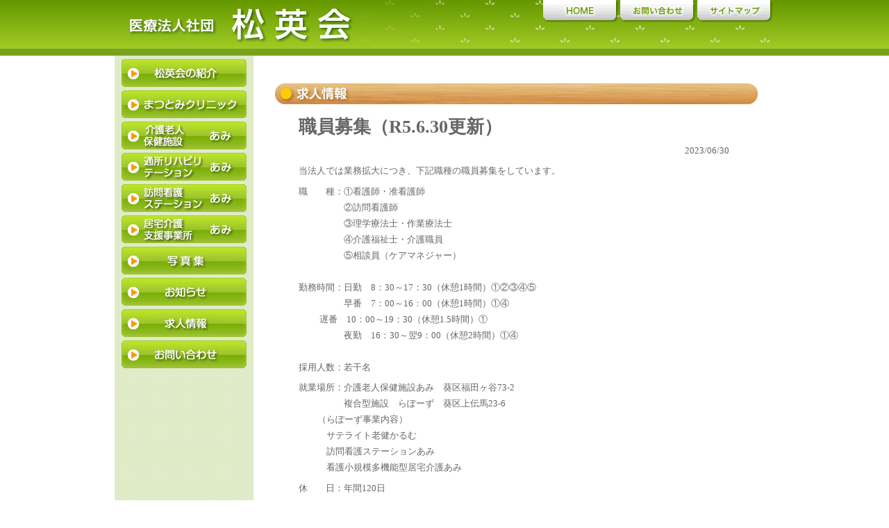

--- FILE ---
content_type: text/html
request_url: https://www.shouei-kai.com/news/webdir/2.html
body_size: 3040
content:
<!DOCTYPE html PUBLIC "-//W3C//DTD XHTML 1.0 Transitional//EN" "http://www.w3.org/TR/xhtml1/DTD/xhtml1-transitional.dtd">
<html xmlns="http://www.w3.org/1999/xhtml">
<head>
	<!-- Global site tag (gtag.js) - Google Analytics -->
<script async src="https://www.googletagmanager.com/gtag/js?id=UA-144083208-1"></script>
<script>
  window.dataLayer = window.dataLayer || [];
  function gtag(){dataLayer.push(arguments);}
  gtag('js', new Date());

  gtag('config', 'UA-144083208-1');
</script>


<meta http-equiv="Content-Type" content="text/html; charset=UTF-8" />
<meta name="description" content="医療法人社団松英会は、地域密着型医療の良さを十分に発揮するため、往診の出来る診療所そして介護老人保健施設を備えた医療法人です。" />
<meta name="keywords" content="往診,診療所,介護,老人,クリニック,静岡" />
<title>サイトマップ｜医療法人松英会</title>
<link href="../../../css/main.css" rel="stylesheet" type="text/css" media="all" />
<script type="text/javascript" src="../../../js/rov.js"></script>
	<!-- ここから外部JavaScriptファイルの読込定義 --> 
<script type="text/javascript" src="../../../js/flash_check.js"></script>
<script type="text/javascript" src="../../../js/flash.js"></script>
	<!-- ここまで外部JavaScriptファイルの読込定義 --> 
</head>

<body onload="MM_preloadImages('../../../img/hedbt01_f2.png','../../../img/hedbt02_f2.png','../../../img/hedbt03_f2.png')">
<div id="wrap">
  <div id="header">
    <h1><a href="../../../index.html"><img src="../../../img/logo.png" width="325" height="52" alt="医療法人松英会" /></a></h1>
    <div class="hedbt"><a href="../../../sitemap/index.html"><img src="../../../img/hedbt03.png" alt="サイトマップ" width="109" height="32" id="Image4" onmouseover="MM_swapImage('Image4','','../../../img/hedbt03_f2.png',1)" onmouseout="MM_swapImgRestore()" /></a></div>
 <div class="hedbt"><a href="../../../toiawase/index.html"><img src="../../../img/hedbt02.png" alt="お問い合せ" width="109" height="32" id="Image3" onmouseover="MM_swapImage('Image3','','../../../img/hedbt02_f2.png',1)" onmouseout="MM_swapImgRestore()" /></a></div>
     <div class="hedbt"><a href="../../../index.html"><img src="../../../img/hedbt01.png" alt="HOME" width="109" height="32" id="Image2" onmouseover="MM_swapImage('Image2','','../../../img/hedbt01_f2.png',1)" onmouseout="MM_swapImgRestore()" /></a></div>
  </div>
  <div id="sidebar"><ul id="navi">
   <li><a href="../../../info/index.html" class="navi-08"><span>松英会の紹介</span></a></li>
  <li><a href="../../../clinic/index.html" class="navi-01"><span>まつとみクリニック</span></a></li>
  <li><a href="../../../care/index.html" class="navi-02"><span>介護老人保健施設 あみ</span></a></li>
  <li><a href="../../../rehabili/index.html" class="navi-03"><span>通所リハビリテーション あみ</span></a></li>
  <li><a href="../../../visit/index.html" class="navi-04"><span>訪問看護ステーション あみ</span></a></li>
  <li><a href="../../../home/index.html" class="navi-05"><span>居宅介護支援事業所 あみ</span></a></li>
  <li><a href="../../../event/index.html" class="navi-07"><span>写真集</span></a></li>
	  <li><a href="../../../news02/webdir/index.html" class="navi-10"><span>お知らせ</span></a></li>
	  <li><a href="../../news/webdir/index.html" class="navi-11"><span>求人情報</span></a></li>
	  <li><a href="../../../toiawase/index.html" class="navi-12"><span>お問い合わせ</span></a></li>
  </ul>
    <!--<div id="keitai">
      <img src="../img/keitai.gif" width="180" height="22" alt="携帯サイトはこちら" />
      <img src="../img/qr.gif" width="87" height="87" alt="" />
    </div>-->
  </div>
  <div id="contents">
<h2><img src="../../img/newsmd01.gif" width="696" height="30" alt="求人情報" /></h2>
  <div class="texbox">
    
  <div align="center"></div>
    
  <h1>職員募集（R5.6.30更新）</h1>
  <div align="right">
    <p>2023/06/30</p>
  </div>
    
    <p>当法人では業務拡大につき、下記職種の職員募集をしています。</p><p>職　　種：①看護師・准看護師<br />　　　　　②訪問看護師<br />　　　　　③理学療法士・作業療法士<br />　　　　　④介護福祉士・介護職員<br />　　　　　⑤相談員（ケアマネジャー）<br />　　　　　　　　　　<br />勤務時間：日勤　8：30～17：30（休憩1時間）①②③④⑤<br />　　　　　早番　7：00～16：00（休憩1時間）①④<br />&nbsp;&nbsp;&nbsp;&nbsp;&nbsp;&nbsp;&nbsp;&nbsp;&nbsp;&nbsp;遅番　10：00～19：30（休憩1.5時間）①<br />　　　　　夜勤　16：30～翌9：00（休憩2時間）①④<br />　　　　　<br />採用人数：若干名</p><p>就業場所：介護老人保健施設あみ　葵区福田ヶ谷73-2<br />　　　　　複合型施設　らぽーず　葵区上伝馬23-6<br />&nbsp;&nbsp;&nbsp;&nbsp;&nbsp;&nbsp;&nbsp;&nbsp;&nbsp;（らぽーず事業内容）<br />　&nbsp;&nbsp;&nbsp;&nbsp;&nbsp;&nbsp;&nbsp;&nbsp;&nbsp;サテライト老健かるむ<br />　&nbsp;&nbsp;&nbsp;&nbsp;&nbsp;&nbsp;&nbsp;&nbsp;&nbsp;訪問看護ステーションあみ<br />　&nbsp;&nbsp;&nbsp;&nbsp;&nbsp;&nbsp;&nbsp;&nbsp;&nbsp;看護小規模多機能型居宅介護あみ</p><p>休　　日：年間120日　</p><p>特別休暇：リフレッシュ休暇最高３日　慶弔休暇　災害休暇等</p><p>諸手当等：夜勤手当、交通費、家族手当、住宅手当等</p><p>福利厚生：職員駐車場有（無料）、制服貸与、<br />　　　　　エクシブ初島法人会員権有</p><p><span style="color: red;">ご不明な点は、お気軽にお問い合わせください。</span></p><h3>お問い合わせ先</h3>

<p>医療法人社団　松英会<br />担当：土橋（どばし）・仮屋（かりや）<br />TEL：054-206-1777　MAIL：<a href="mailto:ami@shouei-kai.com">ami@shouei-kai.com</a><br />URL:<a href="https://www.shouei-kai.com" target="ref">https://www.shouei-kai.com</a></p>
    
  <div>
    <!-- 画像の表示1: generated from article_image_1.txt -->
    <!-- 画像の表示指定。article.html の  部分に挿入されます。 -->
<a href="2/0630.JPG" target="_blank"><img 
src="2/0630.JPG" alt="" hspace="2" vspace="2" width="180"></a>
    
    <!-- 画像の表示2: generated from article_image_2.txt -->
    
    
    <!-- 画像の表示3: generated from article_image_3.txt -->
    
  </div>
    
  <div align="center">
    
    <table border="0" width="90%">
      <tr>
        <td width="20%"><a href="4.html">←前へ</a></td>
        <td align="center"><a href="index.html">↑一覧へ</a></td>
        <td width="20%" align="right"><a href="3.html">次へ→</a></td>
        </tr>
      </table>
    
  </div>
  </div>
<div class="push"></div>
</div>
<div id="footer">
<div id="footnavi"><a href="../../../info/index.html">松英会の紹介</a>｜<a href="../../../clinic/index.html">まつとみクリニック</a>｜<a href="../../../care/index.html">介護老人保健施設 あみ</a>｜<a href="../../../rehabili/index.html">通所リハビリテーション あみ</a>｜<a href="../../../visit/index.html">訪問看護ステーション あみ</a><br />
<a href="../../../home/index.html">居宅介護支援事業所 あみ</a>｜<a href="../../../event/index.html">写真集</a>｜<a href="../../../news02/webdir/index.html">お知らせ</a>｜<a href="../../news/webdir/index.html">求人情報</a>｜<a href="../../../toiawase/index.html">お問い合せ</a></div>
  <div id="copy"><span class="floatleft">Copyright 2002-2012© 医療法人社団　松英会　All Right Reserved.</span></div>
</div>
</body>
</html>


--- FILE ---
content_type: text/css
request_url: https://www.shouei-kai.com/css/main.css
body_size: 2268
content:
@charset "UTF-8";
* {
    vertical-align: baseline;
    margin: 0px;
    padding: 0px;
    text-decoration: none;
}

/* Clearfix --------------------------------------------- */
.clearfix:after,
#header:after,
#navi:after,
#main:after,
#member:after {
    content: url(../img/pixel.gif);
    display: block;
    clear: both;
    height: 0;
}
.clearfix {
    display: inline-block;
}
.clearfix {
    display: block;
}
.floatleft {
    float: left;
}
.floatright {
    float: right;
}
.clear {
    clear: both;
}

/* Footerを最下部へ --------------------------------------------- */
html,
body {
    height: 100%;
}
#wrap {
    min-height: 100%;
    height: auto !important;
    height: 100%;
    width: 950px;
    text-align: left;
    margin-top: 0;
    margin-right: auto;
    margin-bottom: -70px;
    margin-left: auto;
    background-image: url(../img/sidebg.gif);
    background-repeat: repeat-y;
    background-position: top;
}
.ichiran {
    float: right;
    height: 28px;
    width: 90px;
    margin-right: 15px;
    margin-top: 1px;
}
#footer,
.push {
    height: 90px;
    clear: both;
}

/* HTMLタグ --------------------------------------------- */
html {
    overflow-y: scroll;
}
body {
    font-size: 80%;
    line-height: 1.8;
    color: #666;
    background-color: #fff;
    background-image: url(../img/bodybg.jpg);
    background-repeat: repeat-x;
    background-position: top;
}
a img {
    border-top-style: none;
    border-right-style: none;
    border-bottom-style: none;
    border-left-style: none;
}

#header h1 {
    float: left;
    padding-top: 10px;
    padding-left: 20px;
    width: 510px;
}
#inheader h1 {
    float: left;
    padding-top: 5px;
    padding-left: 20px;
    width: 510px;
}
.hedbt {
    float: right;
    height: 32px;
    width: 109px;
    margin-top: 0px;
    margin-right: 2px;
}
h2 {
    margin-top: 30px;
    margin-bottom: 10px;
    margin-left: 15px;
}
h3 {
    font-weight: bold;
    color: #066;
}
h4 {
    color: #c63;
}
h5 {
    font-size: 100%;
    font-weight: bold;
    margin-top: 5px;
}
p {
    margin-bottom: 0.5em;
}
sup {
    color: #f66;
}

.tab01 {
    margin-bottom: 20px;
    border-top-width: 1px;
    border-top-style: solid;
    border-top-color: #ccc;
    border-left-width: 1px;
    border-left-style: solid;
    border-left-color: #ccc;
    width: 600px;
    margin-left: 10px;
}
.tab03 {
    margin-bottom: 20px;
    border-top-width: 1px;
    border-top-style: solid;
    border-top-color: #ccc;
    border-left-width: 1px;
    border-left-style: solid;
    border-left-color: #ccc;
    width: 600px;
    margin-left: 10px;
}
.tab04 {
    margin-bottom: 20px;
    border-top-width: 1px;
    border-top-style: solid;
    border-top-color: #ccc;
    border-left-width: 1px;
    border-left-style: solid;
    border-left-color: #ccc;
    width: 620px;
    margin-left: 0px;
}
.tab02 {
    margin-bottom: 20px;
    width: 300px;
    margin-left: 10px;
}
.tab01 th {
    background-color: #aad12c;
    text-align: center;
    font-weight: normal;
    color: #fff;
    border-right-width: 1px;
    border-bottom-width: 1px;
    border-right-style: solid;
    border-bottom-style: solid;
    border-right-color: #ccc;
    border-bottom-color: #ccc;
    padding: 2px;
}
.tab03 th {
    background-color: #aad12c;
    text-align: left;
    font-weight: normal;
    color: #fff;
    border-right-width: 1px;
    border-bottom-width: 1px;
    border-right-style: solid;
    border-bottom-style: solid;
    border-right-color: #ccc;
    border-bottom-color: #ccc;
    padding: 5px;
    vertical-align: middle;
}
.tab04 th {
    background-color: #aad12c;
    text-align: center;
    font-weight: normal;
    color: #fff;
    border-right-width: 1px;
    border-bottom-width: 1px;
    border-right-style: solid;
    border-bottom-style: solid;
    border-right-color: #ccc;
    border-bottom-color: #ccc;
    padding: 5px;
    vertical-align: middle;
}
.tab02 th {
    padding-top: 2px;
    padding-right: 10px;
    padding-bottom: 2px;
    padding-left: 10px;
    text-align: left;
    font-weight: bold;
    color: #333;
    border-bottom-width: 1px;
    border-bottom-style: dotted;
    border-bottom-color: #ccc;
}
.tab01 td {
    vertical-align: middle;
    border-right-width: 1px;
    border-bottom-width: 1px;
    border-right-style: solid;
    border-bottom-style: solid;
    border-right-color: #ccc;
    border-bottom-color: #ccc;
    text-align: center;
    padding: 2px;
}
.tab03 td {
    vertical-align: middle;
    border-right-width: 1px;
    border-bottom-width: 1px;
    border-right-style: solid;
    border-bottom-style: solid;
    border-right-color: #ccc;
    border-bottom-color: #ccc;
    text-align: left;
    padding-top: 5px;
    padding-right: 5px;
    padding-bottom: 5px;
    padding-left: 20px;
}
.tab04 td {
    vertical-align: middle;
    border-right-width: 1px;
    border-bottom-width: 1px;
    border-right-style: solid;
    border-bottom-style: solid;
    border-right-color: #ccc;
    border-bottom-color: #ccc;
    text-align: left;
    padding-top: 5px;
    padding-right: 5px;
    padding-bottom: 5px;
    padding-left: 20px;
    line-height: 150%;
}
.grybg {
    background-color: #666666;
    color: #fff;
}

.tab02 td {
    padding-top: 2px;
    padding-right: 0px;
    padding-bottom: 2px;
    vertical-align: middle;
    border-bottom-width: 1px;
    border-bottom-style: dotted;
    border-bottom-color: #ccc;
    padding-left: 10px;
    line-height: 1.4em;
}
 
/* ID・CLASS --------------------------------------------- */
#topimg {
    height: 320px;
    width: 720px;
    background-image: url(../images_003.jpg);
    background-repeat: no-repeat;
    background-position: top;
}

#sidebar {
    float: left;
    width: 185px;
    padding-top: 5px;
    padding-bottom: 5px;
    padding-left: 5px;
}

#navi {
    width: 180px;
    list-style: none;
    margin-bottom: 15px;
    margin-left: 5px;
    text-indent: -1000px;
}
#sidebar .banner {
    height: 55px;
    width: 180px;
    margin-bottom: 5px;
    margin-left: 5px;
}

#navi a.navi-01 {
    background-image: url(../img/gnavi_01.gif);
    background-repeat: no-repeat;
    background-position: left top;
    display: block;
    height: 40px;
    width: 180px;
    margin-bottom: 5px;
}
#navi a.navi-02 {
    background-image: url(../img/gnavi_02.gif);
    background-repeat: no-repeat;
    background-position: left top;
    display: block;
    height: 40px;
    width: 180px;
    margin-bottom: 5px;
}
#navi a.navi-03 {
    background-image: url(../img/gnavi_03.gif);
    background-repeat: no-repeat;
    background-position: left top;
    display: block;
    height: 40px;
    width: 180px;
    margin-bottom: 5px;
}
#navi a.navi-04 {
    background-image: url(../img/gnavi_04.gif);
    background-repeat: no-repeat;
    background-position: left top;
    display: block;
    height: 40px;
    width: 180px;
    margin-bottom: 5px;
}
#navi a.navi-05 {
    background-image: url(../img/gnavi_05.gif);
    background-repeat: no-repeat;
    background-position: left top;
    display: block;
    height: 40px;
    width: 180px;
    margin-bottom: 5px;
}
#navi a.navi-06 {
    background-image: url(../img/gnavi_06.gif);
    background-repeat: no-repeat;
    background-position: left top;
    display: block;
    height: 40px;
    width: 180px;
    margin-bottom: 5px;
}
#navi a.navi-07 {
    background-image: url(../img/gnavi_07.gif);
    background-repeat: no-repeat;
    background-position: left top;
    display: block;
    height: 40px;
    width: 180px;
    margin-bottom: 5px;
}
#navi a.navi-08 {
    background-image: url(../img/gnavi_08.gif);
    background-repeat: no-repeat;
    background-position: left top;
    display: block;
    height: 40px;
    width: 180px;
    margin-bottom: 5px;
}
#navi a.navi-09 {
    background-image: url(../img/gnavi_09.gif);
    background-repeat: no-repeat;
    background-position: left top;
    display: block;
    height: 40px;
    width: 180px;
    margin-bottom: 5px;
}
#navi a.navi-10 {
    background-image: url(../img/gnavi_10.gif);
    background-repeat: no-repeat;
    background-position: left top;
    display: block;
    height: 40px;
    width: 180px;
    margin-bottom: 5px;
}
#navi a.navi-11 {
    background-image: url(../img/gnavi_11.gif);
    background-repeat: no-repeat;
    background-position: left top;
    display: block;
    height: 40px;
    width: 180px;
    margin-bottom: 5px;
}
#navi a.navi-12 {
    background-image: url(../img/gnavi_12.gif);
    background-repeat: no-repeat;
    background-position: left top;
    display: block;
    height: 40px;
    width: 180px;
    margin-bottom: 5px;
}
#navi a.navi-01:hover {
    background-image: url(../img/gnavi_01_f2.gif);
    background-repeat: no-repeat;
    background-position: left top;
    height: 40px;
    width: 180px;
}
#navi a.navi-02:hover {
    background-image: url(../img/gnavi_02_f2.gif);
    background-repeat: no-repeat;
    background-position: left top;
}
#navi a.navi-03:hover {
    background-image: url(../img/gnavi_03_f2.gif);
    background-repeat: no-repeat;
    background-position: left top;
}
#navi a.navi-04:hover {
    background-image: url(../img/gnavi_04_f2.gif);
    background-repeat: no-repeat;
    background-position: top;
}
#navi a.navi-05:hover {
    background-image: url(../img/gnavi_05_f2.gif);
    background-repeat: no-repeat;
    background-position: top;
}
#navi a.navi-06:hover {
    background-image: url(../img/gnavi_06_f2.gif);
    background-repeat: no-repeat;
    background-position: top;
}
#navi a.navi-07:hover {
    background-image: url(../img/gnavi_07_f2.gif);
    background-repeat: no-repeat;
    background-position: top;
}
#navi a.navi-08:hover {
    background-image: url(../img/gnavi_08_f2.gif);
    background-repeat: no-repeat;
    background-position: top;
}
#navi a.navi-09:hover {
    background-image: url(../img/gnavi_09_f2.gif);
    background-repeat: no-repeat;
    background-position: top;
}
#navi a.navi-10:hover {
    background-image: url(../img/gnavi_10_f2.gif);
    background-repeat: no-repeat;
    background-position: top;
}
#navi a.navi-11:hover {
    background-image: url(../img/gnavi_11_f2.gif);
    background-repeat: no-repeat;
    background-position: top;
}
#navi a.navi-12:hover {
    background-image: url(../img/gnavi_12_f2.gif);
    background-repeat: no-repeat;
    background-position: top;
}
#contents #osirase {
    background-image: url(../img/topmd02.gif);
    background-repeat: no-repeat;
    background-position: top;
    height: 30px;
    width: 696px;
    margin-left: 15px;
    margin-bottom: 10px;
}
#contents #tusin {
    background-image: url(../img/topmd03.gif);
    background-repeat: no-repeat;
    background-position: top;
    height: 30px;
    width: 696px;
    margin-left: 15px;
    margin-bottom: 10px;
}
a:hover {
    color: #f60;
}

#contents {
    float: right;
    width: 720px;
    padding-top: 10px;
    padding-right: 15px;
    padding-bottom: 10px;
    padding-left: 15px;
}
#header {
    height: 80px;
    background-image: url(../img/hdbg.jpg);
    background-repeat: no-repeat;
}
#inheader {
    height: 105px;
    background-image: url(../img/inhd.jpg);
    background-repeat: no-repeat;
    background-position: left top;
}

#footer {
    text-align: center;
    width: 950px;
    margin-top: 0px;
    margin-right: auto;
    margin-bottom: 0px;
    margin-left: auto;
}
#footer #footnavi {
    margin-bottom: 10px;
    padding-left: 150px;
}
#footer #footnavi a {
    color: #666;
    font-size: 11px;
}
#footer #footnavi a:hover {
    color: #c00;
    text-decoration: underline;
}
#footer #copy {
    height: 25px;
    width: 950px;
    padding: 0px;
    background-color: #669900;
    margin: 0px;
}
#footer #copy .floatleft {
    font-size: 11px;
    padding-top: 3px;
    color: #fff;
    padding-left: 15px;
}
#footer #copy .floatright {
    color: #461f0c;
    font-size: 10px;
    padding-top: 4px;
    padding-right: 50px;
}

#topinfo li {
    list-style-position: inside;
    list-style-type: disc;
}
#topinfo {
    height: 50px;
    width: 600px;
    margin-left: 15px;
    margin-bottom: 20px;
}
.topbanner {
    float: left;
    height: 60px;
    width: 165px;
    margin-right: 10px;
    display: inline;
    margin-bottom: 10px;
}
#bannerbox {
    width: 700px;
    margin-right: auto;
    margin-left: auto;
    padding-left: 10px;
}
.img300 {
    float: left;
    height: 180px;
    width: 300px;
    margin-right: 8px;
    display: inline;
    padding: 1px;
    border: 1px solid #ccc;
    margin-bottom: 10px;
}
.img180 {
    float: left;
    height: 180px;
    width: 130px;
    margin-right: 8px;
    display: inline;
    padding: 1px;
    border: 1px solid #ccc;
    margin-bottom: 10px;
}
.img300right {
    height: 180px;
    width: 300px;
    display: inline;
    padding: 1px;
    border: 1px solid #ccc;
    margin-bottom: 10px;
    float: right;
}
.img300hiright {
    height: 370px;
    width: 300px;
    display: inline;
    padding: 1px;
    border: 1px solid #ccc;
    margin-bottom: 10px;
    float: right;
}
.texbox em {
    color: #f66;
    font-style: normal;
    font-weight: normal;
}
#contents .texbox {
    width: 620px;
    margin-bottom: 20px;
    margin-right: auto;
    margin-left: auto;
}
#contents .texbox ol {
    padding-left: 2em;
}
#contents .texbox li {
    margin-bottom: 0.7em;
}
.hidden {
    visibility: hidden;
}
#sidebar #keitai {
    text-align: center;
    margin-top: 10px;
}
#keitai img {
    margin-bottom: 5px;
}

.vbox {
    margin-bottom: 15px;
    padding-bottom: 5px;
    border-bottom-width: 1px;
    border-bottom-style: dotted;
    border-bottom-color: #ccc;
}
a:link,
a:visited {
    color: #6cc;
}
a:hover {
    color: #f90;
}
.texbox ul {
    margin-left: 2em;
    margin-bottom: 15px;
}
.texbox li {
    line-height: 120%;
}
.texbox .season {
    margin-bottom: 30px;
    border-bottom-width: 3px;
    border-bottom-style: solid;
    border-bottom-color: #690;
    padding-bottom: 10px;
}
.seasontexbox {
    width: 300px;
    height: 180px;
    float: left;
    margin-bottom: 10px;
}

.season ul {
    margin-left: 80px;
    margin-top: -50px;
}
.season li {
    line-height: 150%;
}
.cblue {
    color: #4169e1;
    font-weight: bold;
}
.cred {
    color: #ff0000;
    font-weight: bold;
}
.pre-bannerbox {
    max-width: 696px;
    margin: 30px auto;
    text-align: center;
}
.pre-bannerbox img {
    width: 100%;
}
.pre-bannerbox a img {
    transition: all 0.3s;
}
.pre-bannerbox a:hover img {
    opacity: 0.5;
}
	
.uline_01 {
border-bottom:dotted;/*下線を点線にする*/
border-width:2px;
}
.uline_00 {
    text-decoration:underline;/*下線を引く*
}



--- FILE ---
content_type: application/javascript
request_url: https://www.shouei-kai.com/js/flash.js
body_size: 1786
content:
function getObjectTagFlash(strFlashName, intWidth,intHeight,strConfigName,strBgcolor,intCache,intQty,strOption) {
	var strFlashVars;
	var strBgcolor;
	var strQty;
	var ret;
	strFlashVars = 'stage_width=' + intWidth + '&amp;stage_height=' + intHeight;
	strQty = 'low';
	strBackground = '';
	ret = '';
	if (typeof(strConfigName) == 'string') {
		strFlashVars += '&amp;xmldata=' + escape(strConfigName);
	};
	if (typeof(intCache) == 'number') {
		if (strFlashVars != '') {
			strFlashVars += '&amp;cache_xml=' + intCache;
		} else {
			strFlashVars = 'cache_xml=' + intCache;
		};
	};
	if (typeof(strOption) == 'string') {
		if (strFlashVars != '') {
			strFlashVars += '&amp;' + strOption;
		} else {
			strFlashVars += strOption;
		};
	};
	if (typeof(strBgcolor) == 'string') {
		strBackground = strBgcolor;
	};
	if (typeof(intQty) == 'number') {
		if (intQty) {
			strQty = 'high';
		};
	};
	ret += '<object classid="clsid:D27CDB6E-AE6D-11cf-96B8-444553540000" ';
	ret += 'codebase="http://download.macromedia.com/pub/shockwave/cabs/flash/swflash.cab#version=6,0,29,0" '; 
	ret += 'width="'+intWidth+'" height="'+intHeight+'"> ';
	ret += '<param name=movie value="' + strFlashName + '"> ';
	if (strFlashVars != '') {
		ret += '<param name="flashvars" value="' + strFlashVars + '"> ';
	}
	if (strBackground != '') {
		ret += '<param name=bgcolor value="' + strBackground + '">';
	} else {
		ret += '<param name=wmode value="transparent">';
	};
	ret += '<param name=quality value=' + strQty + '> ';
	ret += '<param name=scale value="noscale"> ';
	ret += '<param name=salign value="TL"> ';
	ret += '<embed src="'+strFlashName+'" quality=' + strQty;
	ret += ' width="'+intWidth+'" height="'+intHeight+'" ';
	if (strBackground != '') {
		ret += ' bgcolor="' + strBackground + '" ';
	} else {
		ret += ' wmode="transparent" ';
	};
	if (strFlashVars != '') {
		ret += 'flashvars="' + strFlashVars + '" ';
	};
	ret += 'scale="noscale" ';
	ret += 'salign="TL" ';
	ret += 'type="application/x-shockwave-flash" pluginspage="http://www.macromedia.com/go/getflashplayer"><\/embed> ';
	ret += '<\/object> ';
	return ret;
};
function getPlugin(strImageName,intWidth,intHeight) {
	var ret;
		ret  = '<a href="http://www.macromedia.com/jp/shockwave/download/index.cgi?P1_Prod_Version=ShockwaveFlash">';
		ret += '<img src="'+ strImageName + '" alt="Get Flash Player" border="0">';
		ret += '<\/a>';
	return ret;
}
function getPluginWH(strImageName,intWidth,intHeight) {
	var ret;
		ret = '<img src="'+ strImageName + '" width="' + intWidth + '" height="' + intHeight + '" alt="Get Flash Player" border="0">';
	return ret;
}
function getPluginW(strImageName,intWidth,intHeight) {
	var ret;
		ret = '<img src="'+ strImageName + '" width="' + intWidth + '" alt="Get Flash Player" border="0">';
	return ret;
}
function getPluginH(strImageName,intWidth,intHeight) {
	var ret;
		ret = '<img src="'+ strImageName + '" height="' + intHeight + '" alt="Get Flash Player" border="0">';
	return ret;
}
function getPluginText(strImageName,intWidth,intHeight) {
	var ret;
		ret  = '<img src="'+ strImageName + '" width="' + intWidth + '" height="' + intHeight + '" alt="Get Flash Player" border="0">';
		ret += '<table><tr><td bgcolor="#FFCC00"><p><font color="#333333"><a href="http://www.macromedia.com/jp/shockwave/download/index.cgi?P1_Prod_Version=ShockwaveFlash">CLICK HERE<\/a> TO DOWNLOAD MACROMEDIA FLASH PLAYER NOW.<\/font><\/p><\/td><\/tr><\/table>';
	return ret;
}
function openFPE(strFlashName,strImageName,intWidth,intHeight,strConfigName,strBgcolor,intCache,intQty) {
	var nQ = 1;
	if (typeof(intQty) == 'number') {
		nQ = intQty;
	}
	if ( MM_FlashCanPlay ) {
		document.write(getObjectTagFlash(strFlashName, intWidth,intHeight,strConfigName,strBgcolor,intCache,nQ));
	} else{
		document.write(getPlugin(strImageName,intWidth,intHeight));
	}
};
function getObjectTagEasyFPE(strFlashName, strImageName, intWidth,intHeight,strBgcolor,intMax,intEtype,intEtime,intStime,strPrefix) {
	var strOption;
	strOption = "";
	if (typeof(intMax) == 'number') { strOption += "image_max=" + intMax };
	if (typeof(intEtype) == 'number') {strOption += "&amp;effect_type=" + intEtype };
	if (typeof(intEtime) == 'number') {strOption += "&amp;effect_time=" + intEtime };
	if (typeof(intStime) == 'number') {strOption += "&amp;stop_time=" + intStime };
	if (typeof(strPrefix) == 'string') {strOption += "&amp;prefix=" + escape(strPrefix) + "" };

	if ( MM_FlashCanPlay ) {
		return getObjectTagFlash(strFlashName, intWidth,intHeight,"none",strBgcolor,0,1,strOption);
	} else{
		return getPlugin(strImageName,intWidth,intHeight);
	}
};
function easyFPE(strFlashName, strImageName, intWidth,intHeight,strBgcolor,intMax,intEtype,intEtime,intStime,strPrefix) {
	document.write(getObjectTagEasyFPE(strFlashName,strImageName,intWidth,intHeight,strBgcolor,intMax,intEtype,intEtime,intStime,strPrefix));
};
function openFBE(strFlashName,strImageName,intWidth,intHeight,strConfigName,strBgcolor,intCache,intQty) {
	if ( MM_FlashCanPlay ) {
		document.write(getObjectTagFlash(strFlashName, intWidth,intHeight,strConfigName,strBgcolor,intCache,intQty));
	} else{
		document.write(getPlugin(strImageName,intWidth,intHeight));
	}
};
function getObjectTagEasyFBE(strFlashName, strImageName, intWidth, intHeight, strBgcolor, intOver_effect,intOver_time, intCol_max, intRow_max, strButton_normal, strButton_over, intPadding, intScope) {
	var strOption;
	strOption = "";
	if (typeof(intOver_effect) == 'number') { strOption += "over_effect=" + intOver_effect };
	if (typeof(intOver_time) == 'number') { strOption += "&over_time=" + intOver_time };
	if (typeof(intCol_max) == 'number') {strOption += "&col_max=" + intCol_max };
	if (typeof(intRow_max) == 'number') {strOption += "&row_max=" + intRow_max };
	if (typeof(intPadding) == 'number') {strOption += "&padding=" + intPadding };
	if (typeof(intScope) == 'number') {strOption += "&scope=" + intScope };
	if (typeof(strButton_normal) == 'string') {strOption += "&button_normal=" + escape(strButton_normal) + "" };
	if (typeof(strButton_over) == 'string') {strOption += "&button_over=" + escape(strButton_over) + "" };

	if ( MM_FlashCanPlay ) {
		return getObjectTagFlash(strFlashName, intWidth,intHeight,"none",strBgcolor,0,0,strOption);
	} else{
		return getPlugin(strImageName,intWidth,intHeight);
	}
};
function easyFBE(strFlashName, strImageName, intWidth,intHeight,strBgcolor,intOver_effect,intOver_time, intCol_max, intRow_max, strButton_normal, strButton_over, intPadding, intScope) {
	document.write(getObjectTagEasyFBE(strFlashName,strImageName,intWidth,intHeight,strBgcolor,intOver_effect,intOver_time, intCol_max, intRow_max, strButton_normal, strButton_over, intPadding, intScope));
};
function openFZE(strFlashName,strImageName,intWidth,intHeight,strConfigName,strBgcolor,intCache,intQty) {
	if ( MM_FlashCanPlay ) {
		document.write(getObjectTagFlash(strFlashName, intWidth,intHeight,strConfigName,strBgcolor,intCache,intQty));
	} else{
		document.write(getPlugin(strImageName,intWidth,intHeight));
	}
};
function getObjectTagEasyFZE(strFlashName, strImageName, intWidth,intHeight,strBgcolor,intZoom_effect,intZoom_time,strImage, strPreview,strNavi,intZoom_fade,intView_mode,intOpe_mode,intNavi_mode,intNavi_effect,intNavi_time,intZoom_mode) {
	var strOption;
	strOption = "";
	if (typeof(intZoom_effect) == 'number') { strOption += "zoom_effect=" + intZoom_effect };
	if (typeof(intZoom_time) == 'number') { strOption += "&zoom_time=" + intZoom_time };
	if (typeof(strImage) == 'string') {strOption += "&zoom_url=" + escape(strImage) + "" };
	if (typeof(strPreview) == 'string') {strOption += "&preview_url=" + escape(strPreview) + "" };
	if (typeof(strNavi) == 'string') {strOption += "&navi_url=" + escape(strNavi) + "" };
	if (typeof(intZoom_fade) == 'number') { strOption += "&zoom_fade=" + intZoom_fade };
	if (typeof(intView_mode) == 'number') {strOption += "&view_mode=" + intView_mode };
	if (typeof(intZoom_mode) == 'number') {strOption += "&zoom_mode=" + intZoom_mode };
	if (typeof(intOpe_mode) == 'number') {strOption += "&operation_mode=" + intOpe_mode };
	if (typeof(intNavi_mode) == 'number') {strOption += "&navi_mode=" + intNavi_mode };
	if (typeof(intNavi_effect) == 'number') { strOption += "&navi_effect=" + intNavi_effect };
	if (typeof(intNavi_time) == 'number') { strOption += "&navi_time=" + intNavi_time };

	if ( MM_FlashCanPlay ) {
		return getObjectTagFlash(strFlashName, intWidth,intHeight,"none",strBgcolor,0,0,strOption);
	} else{
		if (typeof(intView_mode) == 'number') {
			if (intView_mode == 1) {
				return getPluginW(strImageName,intWidth,intHeight);
			} else if (intView_mode == 2) {
				return getPluginH(strImageName,intWidth,intHeight);
			}
		}
		return getPluginWH(strImageName,intWidth,intHeight);
	}
};
function easyFZE(strFlashName, strImageName, intWidth,intHeight,strBgcolor,intZoom_effect,intZoom_time,strImage, strPreview,strNavi,intZoom_fade,intView_mode,intOpe_mode,intNavi_mode,intNavi_effect,intNavi_time,intZoom_mode) {
	document.write(getObjectTagEasyFZE(strFlashName,strImageName,intWidth,intHeight,strBgcolor,intZoom_effect,intZoom_time,strImage, strPreview,strNavi,intZoom_fade,intView_mode,intOpe_mode,intNavi_mode,intNavi_effect,intNavi_time,intZoom_mode));
};


--- FILE ---
content_type: application/javascript
request_url: https://www.shouei-kai.com/js/flash_check.js
body_size: 786
content:
<!--
var MM_contentVersion = 7;
var plugin = (navigator.mimeTypes && navigator.mimeTypes["application/x-shockwave-flash"]) ? navigator.mimeTypes["application/x-shockwave-flash"].enabledPlugin : 0;
if ( plugin ) {
		var words = navigator.plugins["Shockwave Flash"].description.split(" ");
	    for (var i = 0; i < words.length; ++i)
	    {
		if (isNaN(parseInt(words[i])))
		continue;
		var MM_PluginVersion = words[i]; 
	    }
	var MM_FlashCanPlay = MM_PluginVersion >= MM_contentVersion;
} else if (navigator.userAgent && navigator.userAgent.indexOf("MSIE")>=0 && (navigator.appVersion.indexOf("Win") != -1)) {
	document.write('<SCR' + 'IPT LANGUAGE=VBScript\> \n');
	document.write('on error resume next \n');
	document.write('MM_FlashCanPlay = ( IsObject(CreateObject("ShockwaveFlash.ShockwaveFlash." & MM_contentVersion)))\n');
	document.write('</SCR' + 'IPT\> \n');
}
//-->
